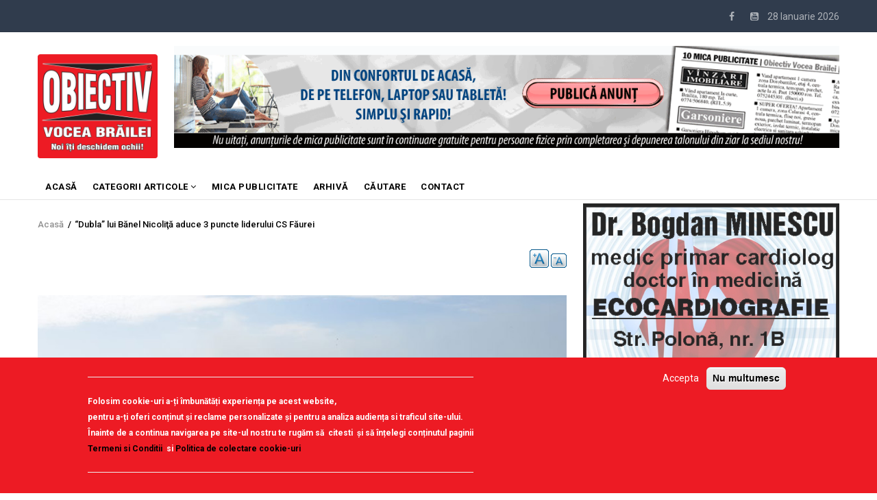

--- FILE ---
content_type: text/javascript;charset=utf-8
request_url: https://id.cxense.com/public/user/id?json=%7B%22identities%22%3A%5B%7B%22type%22%3A%22ckp%22%2C%22id%22%3A%22mkyj6f00vadogflf%22%7D%2C%7B%22type%22%3A%22lst%22%2C%22id%22%3A%2229vzws3pwwwt92fwe74airdem3%22%7D%2C%7B%22type%22%3A%22cst%22%2C%22id%22%3A%2229vzws3pwwwt92fwe74airdem3%22%7D%5D%7D&callback=cXJsonpCB1
body_size: 204
content:
/**/
cXJsonpCB1({"httpStatus":200,"response":{"userId":"cx:pbi9w7csd7r5ljlr006cijbp:3g1zsp1a8ftk2","newUser":false}})

--- FILE ---
content_type: text/javascript;charset=utf-8
request_url: https://p1cluster.cxense.com/p1.js
body_size: 100
content:
cX.library.onP1('29vzws3pwwwt92fwe74airdem3');
